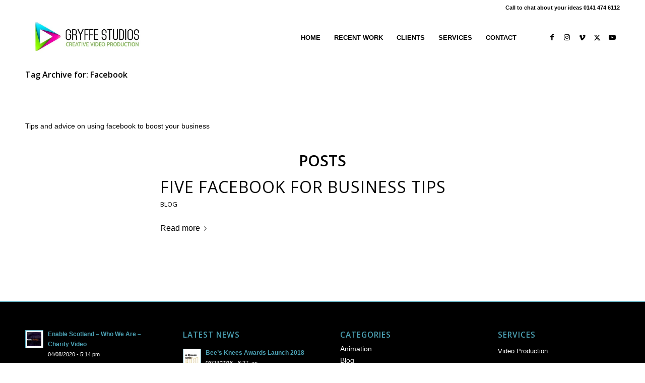

--- FILE ---
content_type: text/css
request_url: https://www.gryffestudios.co.uk/wp-content/uploads/dynamic_avia/avia_posts_css/post-2471.css?ver=ver-1763643836
body_size: 138
content:
#top .av-special-heading.av-7kvnlj-c45ff5f1064622c8ca7762f77147ade7{
padding-bottom:10px;
}
body .av-special-heading.av-7kvnlj-c45ff5f1064622c8ca7762f77147ade7 .av-special-heading-tag .heading-char{
font-size:25px;
}
.av-special-heading.av-7kvnlj-c45ff5f1064622c8ca7762f77147ade7 .av-subheading{
font-size:15px;
}

#top .hr.av-6cwskn-38450a6cf1e5aac2c10784b485952221{
margin-top:30px;
margin-bottom:30px;
}
.hr.av-6cwskn-38450a6cf1e5aac2c10784b485952221 .hr-inner{
width:200px;
border-color:#000000;
max-width:45%;
}
.hr.av-6cwskn-38450a6cf1e5aac2c10784b485952221 .av-seperator-icon{
color:#d65799;
}

.avia-image-container.av-g4oon-5dab7c24fd8c1e77ee9e9c21313044a0 img.avia_image{
box-shadow:none;
}
.avia-image-container.av-g4oon-5dab7c24fd8c1e77ee9e9c21313044a0 .av-image-caption-overlay-center{
color:#ffffff;
}

